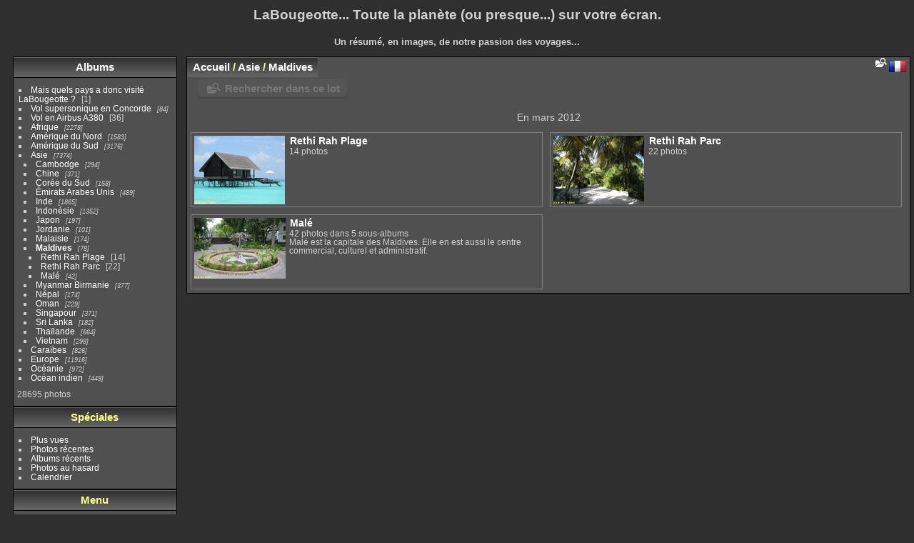

--- FILE ---
content_type: text/html; charset=utf-8
request_url: https://labougeotte.com/index.php?/category/698
body_size: 4690
content:
<!DOCTYPE html>
<html lang="fr" dir="ltr">
<head>
<meta charset="utf-8">
<meta name="generator" content="Piwigo (aka PWG), see piwigo.org">

 
<meta name="description" content="Asie / Maldives">

<title>Asie / Maldives | LaBougeotte... Toute la planète (ou presque...) sur votre écran.</title>
<link rel="shortcut icon" type="image/x-icon" href="themes/default/icon/favicon.ico">

<link rel="start" title="Accueil" href="/" >
<link rel="search" title="Recherche" href="search.php" >


<link rel="canonical" href="index.php?/category/698">

 
	<!--[if lt IE 7]>
		<link rel="stylesheet" type="text/css" href="themes/default/fix-ie5-ie6.css">
	<![endif]-->
	<!--[if IE 7]>
		<link rel="stylesheet" type="text/css" href="themes/default/fix-ie7.css">
	<![endif]-->
	


<!-- BEGIN get_combined -->
<link rel="stylesheet" type="text/css" href="_data/combined/1jiny1k.css">


<!-- END get_combined -->

<!--[if lt IE 7]>
<script type="text/javascript" src="themes/default/js/pngfix.js"></script>
<![endif]-->

<style type="text/css">
.thumbnailCategory .illustration{width: 133px;}.content .thumbnailCategory .description{height: 101px;}</style>
</head>

<body id="theCategoryPage" class="section-categories category-698 "  data-infos='{"section":"categories","category_id":"698"}'>

<div id="the_page">


<div id="theHeader"><h1>LaBougeotte... Toute la planète (ou presque...) sur votre écran.</h1>

<p><b>Un résumé, en images, de notre passion des voyages...</b></p>
 <!--tr> 
          <td height="352"> 
            <div align="center"><img src="A_Beltrane.jpg"  border="1"></div></td>
        </tr>
        <tr> 
Tous nos respects, mon Colonel. Reposez en paix, vous êtes de la trempe des vrais héros.
</tr--></div>




<div id="menubar">
	<dl id="mbCategories">
<dt>
	<a href="index.php?/categories">Albums</a>
</dt>
<dd>
  <ul>
    <li >
      <a href="index.php?/category/1"  title="1 photo dans cet album">Mais quels pays a donc visité LaBougeotte ?</a>
      <span class="menuInfoCat badge" title="1 photo dans cet album">1</span>
      </li>
    
    <li >
      <a href="index.php?/category/815"  title="84 photos dans 1 sous-album">Vol supersonique en Concorde</a>
      <span class="menuInfoCatByChild badge" title="84 photos dans 1 sous-album">84</span>
      </li>
    
    <li >
      <a href="index.php?/category/818"  title="36 photos dans cet album">Vol en Airbus A380</a>
      <span class="menuInfoCat badge" title="36 photos dans cet album">36</span>
      </li>
    
    <li >
      <a href="index.php?/category/302"  title="2278 photos dans 106 sous-albums">Afrique</a>
      <span class="menuInfoCatByChild badge" title="2278 photos dans 106 sous-albums">2278</span>
      </li>
    
    <li >
      <a href="index.php?/category/403"  title="1583 photos dans 156 sous-albums">Amérique du Nord</a>
      <span class="menuInfoCatByChild badge" title="1583 photos dans 156 sous-albums">1583</span>
      </li>
    
    <li >
      <a href="index.php?/category/422"  title="3176 photos dans 235 sous-albums">Amérique du Sud</a>
      <span class="menuInfoCatByChild badge" title="3176 photos dans 235 sous-albums">3176</span>
      </li>
    
    <li >
      <a href="index.php?/category/574" rel="up" title="7374 photos dans 522 sous-albums">Asie</a>
      <span class="menuInfoCatByChild badge" title="7374 photos dans 522 sous-albums">7374</span>
    <ul>
    <li >
      <a href="index.php?/category/575"  title="294 photos dans 17 sous-albums">Cambodge</a>
      <span class="menuInfoCatByChild badge" title="294 photos dans 17 sous-albums">294</span>
      </li>
    
    <li >
      <a href="index.php?/category/1203"  title="371 photos dans 49 sous-albums">Chine</a>
      <span class="menuInfoCatByChild badge" title="371 photos dans 49 sous-albums">371</span>
      </li>
    
    <li >
      <a href="index.php?/category/2715"  title="158 photos dans 13 sous-albums">Corée du Sud</a>
      <span class="menuInfoCatByChild badge" title="158 photos dans 13 sous-albums">158</span>
      </li>
    
    <li >
      <a href="index.php?/category/586"  title="489 photos dans 51 sous-albums">Émirats Arabes Unis</a>
      <span class="menuInfoCatByChild badge" title="489 photos dans 51 sous-albums">489</span>
      </li>
    
    <li >
      <a href="index.php?/category/597"  title="1865 photos dans 79 sous-albums">Inde</a>
      <span class="menuInfoCatByChild badge" title="1865 photos dans 79 sous-albums">1865</span>
      </li>
    
    <li >
      <a href="index.php?/category/635"  title="1352 photos dans 62 sous-albums">Indonésie</a>
      <span class="menuInfoCatByChild badge" title="1352 photos dans 62 sous-albums">1352</span>
      </li>
    
    <li >
      <a href="index.php?/category/1182"  title="197 photos dans 21 sous-albums">Japon</a>
      <span class="menuInfoCatByChild badge" title="197 photos dans 21 sous-albums">197</span>
      </li>
    
    <li >
      <a href="index.php?/category/894"  title="101 photos dans 10 sous-albums">Jordanie</a>
      <span class="menuInfoCatByChild badge" title="101 photos dans 10 sous-albums">101</span>
      </li>
    
    <li >
      <a href="index.php?/category/2815"  title="174 photos dans 16 sous-albums">Malaisie</a>
      <span class="menuInfoCatByChild badge" title="174 photos dans 16 sous-albums">174</span>
      </li>
    
    <li class="selected">
      <a href="index.php?/category/698"  title="78 photos dans 8 sous-albums">Maldives</a>
      <span class="menuInfoCatByChild badge" title="78 photos dans 8 sous-albums">78</span>
    <ul>
    <li >
      <a href="index.php?/category/699"  title="14 photos dans cet album">Rethi Rah Plage</a>
      <span class="menuInfoCat badge" title="14 photos dans cet album">14</span>
      </li>
    
    <li >
      <a href="index.php?/category/700"  title="22 photos dans cet album">Rethi Rah Parc</a>
      <span class="menuInfoCat badge" title="22 photos dans cet album">22</span>
      </li>
    
    <li >
      <a href="index.php?/category/2605"  title="42 photos dans 5 sous-albums">Malé</a>
      <span class="menuInfoCatByChild badge" title="42 photos dans 5 sous-albums">42</span>
      </li>
    </ul></li>
    <li >
      <a href="index.php?/category/701"  title="377 photos dans 22 sous-albums">Myanmar Birmanie</a>
      <span class="menuInfoCatByChild badge" title="377 photos dans 22 sous-albums">377</span>
      </li>
    
    <li >
      <a href="index.php?/category/724"  title="174 photos dans 6 sous-albums">Népal</a>
      <span class="menuInfoCatByChild badge" title="174 photos dans 6 sous-albums">174</span>
      </li>
    
    <li >
      <a href="index.php?/category/855"  title="229 photos dans 28 sous-albums">Oman</a>
      <span class="menuInfoCatByChild badge" title="229 photos dans 28 sous-albums">229</span>
      </li>
    
    <li >
      <a href="index.php?/category/819"  title="371 photos dans 26 sous-albums">Singapour</a>
      <span class="menuInfoCatByChild badge" title="371 photos dans 26 sous-albums">371</span>
      </li>
    
    <li >
      <a href="index.php?/category/2653"  title="182 photos dans 16 sous-albums">Sri Lanka</a>
      <span class="menuInfoCatByChild badge" title="182 photos dans 16 sous-albums">182</span>
      </li>
    
    <li >
      <a href="index.php?/category/731"  title="664 photos dans 58 sous-albums">Thaïlande</a>
      <span class="menuInfoCatByChild badge" title="664 photos dans 58 sous-albums">664</span>
      </li>
    
    <li >
      <a href="index.php?/category/734"  title="298 photos dans 23 sous-albums">Vietnam</a>
      <span class="menuInfoCatByChild badge" title="298 photos dans 23 sous-albums">298</span>
      </li>
    </ul></li>
    <li >
      <a href="index.php?/category/758"  title="826 photos dans 125 sous-albums">Caraïbes</a>
      <span class="menuInfoCatByChild badge" title="826 photos dans 125 sous-albums">826</span>
      </li>
    
    <li >
      <a href="index.php?/category/2"  title="11916 photos dans 1220 sous-albums">Europe</a>
      <span class="menuInfoCatByChild badge" title="11916 photos dans 1220 sous-albums">11916</span>
      </li>
    
    <li >
      <a href="index.php?/category/766"  title="972 photos dans 70 sous-albums">Océanie</a>
      <span class="menuInfoCatByChild badge" title="972 photos dans 70 sous-albums">972</span>
      </li>
    
    <li >
      <a href="index.php?/category/2224"  title="449 photos dans 55 sous-albums">Océan indien</a>
      <span class="menuInfoCatByChild badge" title="449 photos dans 55 sous-albums">449</span>
  </li></ul>

	<p class="totalImages">28695 photos</p>
</dd>
	</dl>
	<dl id="mbSpecials">
<dt>Spéciales</dt>
<dd>
	<ul><li><a href="index.php?/most_visited" title="afficher les photos les plus vues">Plus vues</a></li><li><a href="index.php?/recent_pics" title="afficher les photos les plus récentes">Photos récentes</a></li><li><a href="index.php?/recent_cats" title="afficher les albums récemment mis à jour ou créés">Albums récents</a></li><li><a href="random.php" title="afficher un ensemble de photos prises au hasard" rel="nofollow">Photos au hasard</a></li><li><a href="index.php?/created-monthly-calendar" title="affichage année par année, mois par mois, jour par jour" rel="nofollow">Calendrier</a></li></ul>
</dd>
	</dl>
	<dl id="mbMenu">
<dt>Menu</dt>
<dd>
	<form action="qsearch.php" method="get" id="quicksearch" onsubmit="return this.q.value!='' && this.q.value!=qsearch_prompt;">
		<p style="margin:0;padding:0">
			<input type="text" name="q" id="qsearchInput" onfocus="if (value==qsearch_prompt) value='';" onblur="if (value=='') value=qsearch_prompt;" style="width:90%">
		</p>
	</form>
	<script type="text/javascript">var qsearch_prompt="Recherche rapide";document.getElementById('qsearchInput').value=qsearch_prompt;</script>
	<ul><li><a href="tags.php" title="Voir les tags disponibles">Tags</a> (0)</li><li><a href="search.php" title="recherche" rel="search">Recherche</a></li><li><a href="about.php" title="À propos de Piwigo">À propos</a></li><li><a href="notification.php" title="flux RSS" rel="nofollow">Notifications RSS</a></li></ul>
</dd>
	</dl>
	<dl id="mbIdentification">
<dt>Identification</dt>
<dd>
<ul><li><a href="identification.php" rel="nofollow">Connexion</a></li></ul>
<form method="post" action="identification.php" id="quickconnect"><fieldset><legend>Connexion rapide</legend><div><label for="username">Nom d'utilisateur</label><br><input type="text" name="username" id="username" value="" style="width:99%"></div><div><label for="password">Mot de passe</label><br><input type="password" name="password" id="password" style="width:99%"></div><div><label for="remember_me"><input type="checkbox" name="remember_me" id="remember_me" value="1"> Connexion auto</label></div><div><input type="hidden" name="redirect" value="%2Findex.php%3F%2Fcategory%2F698"><input type="submit" name="login" value="Valider"><span class="categoryActions"><a href="password.php" title="Mot de passe oublié ?" class="pwg-state-default pwg-button"><span class="pwg-icon pwg-icon-lost-password"> </span></a></span></div></fieldset></form>
</dd>
	</dl>
</div><div id="menuSwitcher"></div>



<div id="content" class="content contentWithMenu">
<div class="titrePage">
	<ul class="categoryActions">
    <li id="cmdSearchInSet"><a href="search.php?cat_id=698" title="Rechercher dans ce lot" class="pwg-state-default pwg-button" rel="nofollow">
      <span class="gallery-icon-search-folder"></span><span class="pwg-button-text">Rechercher dans ce lot</span>
    </a></li>



<li id="languageSwitch"><a id="languageSwitchLink" title="Langue" class="pwg-state-default pwg-button" rel="nofollow"><span class="pwg-icon langflag-fr_FR">&nbsp;</span><span class="pwg-button-text">Langue</span></a><div id="languageSwitchBox" class="switchBox"><div class="switchBoxTitle">Langue</div><a rel="nofollow" href="index.php?/category/698&amp;lang=es_AR"><span class="pwg-icon langflag-es_AR">Argentina [AR]</span>Argentina </a><a rel="nofollow" href="index.php?/category/698&amp;lang=pt_BR"><span class="pwg-icon langflag-pt_BR">Brasil [BR]</span>Brasil </a><a rel="nofollow" href="index.php?/category/698&amp;lang=ca_ES"><span class="pwg-icon langflag-ca_ES">Catalan [CA]</span>Catalan </a><br><a rel="nofollow" href="index.php?/category/698&amp;lang=cs_CZ"><span class="pwg-icon langflag-cs_CZ">Česky [CZ]</span>Česky </a><a rel="nofollow" href="index.php?/category/698&amp;lang=da_DK"><span class="pwg-icon langflag-da_DK">Dansk [DK]</span>Dansk </a><a rel="nofollow" href="index.php?/category/698&amp;lang=de_DE"><span class="pwg-icon langflag-de_DE">Deutsch [DE]</span>Deutsch </a><br><a rel="nofollow" href="index.php?/category/698&amp;lang=en_UK"><span class="pwg-icon langflag-en_UK">English [UK]</span>English </a><a rel="nofollow" href="index.php?/category/698&amp;lang=es_ES"><span class="pwg-icon langflag-es_ES">Español [ES]</span>Español </a><a rel="nofollow" href="index.php?/category/698&amp;lang=eo_EO"><span class="pwg-icon langflag-eo_EO">Esperanto [EO]</span>Esperanto </a><br><a rel="nofollow" href="index.php?/category/698&amp;lang=et_EE"><span class="pwg-icon langflag-et_EE">Estonian [EE]</span>Estonian </a><a rel="nofollow" href="index.php?/category/698&amp;lang=fi_FI"><span class="pwg-icon langflag-fi_FI">Finnish [FI]</span>Finnish </a><a rel="nofollow" href="index.php?/category/698&amp;lang=fr_FR"><span class="pwg-icon langflag-fr_FR">Français [FR]</span>Français </a><br><a rel="nofollow" href="index.php?/category/698&amp;lang=fr_CA"><span class="pwg-icon langflag-fr_CA">Français [QC]</span>Français </a><a rel="nofollow" href="index.php?/category/698&amp;lang=is_IS"><span class="pwg-icon langflag-is_IS">Íslenska [IS]</span>Íslenska </a><a rel="nofollow" href="index.php?/category/698&amp;lang=it_IT"><span class="pwg-icon langflag-it_IT">Italiano [IT]</span>Italiano </a><br><a rel="nofollow" href="index.php?/category/698&amp;lang=lv_LV"><span class="pwg-icon langflag-lv_LV">Latviešu [LV]</span>Latviešu </a><a rel="nofollow" href="index.php?/category/698&amp;lang=hu_HU"><span class="pwg-icon langflag-hu_HU">Magyar [HU]</span>Magyar </a><a rel="nofollow" href="index.php?/category/698&amp;lang=nl_NL"><span class="pwg-icon langflag-nl_NL">Nederlands [NL]</span>Nederlands </a><br><a rel="nofollow" href="index.php?/category/698&amp;lang=nb_NO"><span class="pwg-icon langflag-nb_NO">Norwegian [NO]</span>Norwegian </a><a rel="nofollow" href="index.php?/category/698&amp;lang=pl_PL"><span class="pwg-icon langflag-pl_PL">Polski [PL]</span>Polski </a><a rel="nofollow" href="index.php?/category/698&amp;lang=pt_PT"><span class="pwg-icon langflag-pt_PT">Português [PT]</span>Português </a><br><a rel="nofollow" href="index.php?/category/698&amp;lang=ro_RO"><span class="pwg-icon langflag-ro_RO">Română [RO]</span>Română </a><a rel="nofollow" href="index.php?/category/698&amp;lang=sl_SI"><span class="pwg-icon langflag-sl_SI">Slovenšcina [SL]</span>Slovenšcina </a><a rel="nofollow" href="index.php?/category/698&amp;lang=sk_SK"><span class="pwg-icon langflag-sk_SK">Slovensky [SK]</span>Slovensky </a><br><a rel="nofollow" href="index.php?/category/698&amp;lang=sh_RS"><span class="pwg-icon langflag-sh_RS">Srpski [SR]</span>Srpski </a><a rel="nofollow" href="index.php?/category/698&amp;lang=sv_SE"><span class="pwg-icon langflag-sv_SE">Svenska [SE]</span>Svenska </a><a rel="nofollow" href="index.php?/category/698&amp;lang=vi_VN"><span class="pwg-icon langflag-vi_VN">Tiếng Việt [VN]</span>Tiếng Việt </a><br><a rel="nofollow" href="index.php?/category/698&amp;lang=tr_TR"><span class="pwg-icon langflag-tr_TR">Türkçe [TR]</span>Türkçe </a><a rel="nofollow" href="index.php?/category/698&amp;lang=el_GR"><span class="pwg-icon langflag-el_GR">Ελληνικά [GR]</span>Ελληνικά </a><a rel="nofollow" href="index.php?/category/698&amp;lang=bg_BG"><span class="pwg-icon langflag-bg_BG">Български [BG]</span>Български </a><br><a rel="nofollow" href="index.php?/category/698&amp;lang=mk_MK"><span class="pwg-icon langflag-mk_MK">Македонски [MK]</span>Македонски </a><a rel="nofollow" href="index.php?/category/698&amp;lang=ru_RU"><span class="pwg-icon langflag-ru_RU">Русский [RU]</span>Русский </a><a rel="nofollow" href="index.php?/category/698&amp;lang=sr_RS"><span class="pwg-icon langflag-sr_RS">Српски [SR]</span>Српски </a><br><a rel="nofollow" href="index.php?/category/698&amp;lang=uk_UA"><span class="pwg-icon langflag-uk_UA">Українська [UA]</span>Українська </a><a rel="nofollow" href="index.php?/category/698&amp;lang=he_IL"><span class="pwg-icon langflag-he_IL">עברית [IL]</span>עברית </a><a rel="nofollow" href="index.php?/category/698&amp;lang=ar_SA"><span class="pwg-icon langflag-ar_SA">العربية [AR]</span>العربية </a><br><a rel="nofollow" href="index.php?/category/698&amp;lang=fa_IR"><span class="pwg-icon langflag-fa_IR">فارسی [IR]</span>فارسی </a><a rel="nofollow" href="index.php?/category/698&amp;lang=th_TH"><span class="pwg-icon langflag-th_TH">ภาษาไทย [TH]</span>ภาษาไทย </a><a rel="nofollow" href="index.php?/category/698&amp;lang=ka_GE"><span class="pwg-icon langflag-ka_GE">ქართული [GE]</span>ქართული </a><br><a rel="nofollow" href="index.php?/category/698&amp;lang=km_KH"><span class="pwg-icon langflag-km_KH">ភាសាខ្មែរ [KH]</span>ភាសាខ្មែរ </a><a rel="nofollow" href="index.php?/category/698&amp;lang=zh_TW"><span class="pwg-icon langflag-zh_TW">中文 (繁體) [TW]</span>中文 (繁體) </a><a rel="nofollow" href="index.php?/category/698&amp;lang=ja_JP"><span class="pwg-icon langflag-ja_JP">日本語 [JP]</span>日本語 </a><br><a rel="nofollow" href="index.php?/category/698&amp;lang=zh_CN"><span class="pwg-icon langflag-zh_CN">简体中文 [CN]</span>简体中文 </a><a rel="nofollow" href="index.php?/category/698&amp;lang=ko_KR"><span class="pwg-icon langflag-ko_KR">한국어 [KR]</span>한국어 </a></div></li>



	</ul>

<div id="breadcrumb">
  <h2><a href="/">Accueil</a> / <a href="index.php?/category/574">Asie</a> / <a href="index.php?/category/698">Maldives</a>
      </h2>


</div>



</div>





<div class="action-buttons">

  <div class="mcs-side-results search-in-set-button">
    <div>
      <p><a href="search.php?cat_id=698" class="gallery-icon-search-folder" rel="nofollow">Rechercher dans ce lot</a></p>
    </div>
  </div>

</div>

<div class="additional_info">
	En mars 2012
</div>


<div class="loader"><img src="themes/default/images/ajax_loader.gif"></div>
<ul class="thumbnailCategories">
  <li class="even">
		<div class="thumbnailCategory">
			<div class="illustration">
			<a href="index.php?/category/699">
				<img src="_data/i/piwigo/galleries/Asie/Maldives/Rethi_Rah_Plage/Rethi_Rah_Plage_002-th.jpg" alt="Rethi Rah Plage" title="Rethi Rah Plage - montre les photos à la racine de cet album">
			</a>
			</div>
			<div class="description">
				<h3>
					<a href="index.php?/category/699">Rethi Rah Plage</a>
				</h3>
		<div class="text">
				<p class="Nb_images">14 photos</p>
		</div>
			</div>
		</div>
	</li>
  <li class="odd">
		<div class="thumbnailCategory">
			<div class="illustration">
			<a href="index.php?/category/700">
				<img src="_data/i/piwigo/galleries/Asie/Maldives/Rethi_Rah_Parc/Rethi_Rah_Parc_010-th.jpg" alt="Rethi Rah Parc" title="Rethi Rah Parc - montre les photos à la racine de cet album">
			</a>
			</div>
			<div class="description">
				<h3>
					<a href="index.php?/category/700">Rethi Rah Parc</a>
				</h3>
		<div class="text">
				<p class="Nb_images">22 photos</p>
		</div>
			</div>
		</div>
	</li>
  <li class="even">
		<div class="thumbnailCategory">
			<div class="illustration">
			<a href="index.php?/category/2605">
				<img src="_data/i/piwigo/galleries/Asie/Maldives/Male/Mosquee_Al-Sulthan_Muhammad_Thakurufaanu_Al_Auzam/Mosquee_06-th.jpg" alt="Malé" title="Malé - montre les photos à la racine de cet album">
			</a>
			</div>
			<div class="description">
				<h3>
					<a href="index.php?/category/2605">Malé</a>
				</h3>
		<div class="text">
				<p class="Nb_images">42 photos dans 5 sous-albums</p>
				<p>Malé est la capitale des Maldives. Elle en est aussi le centre commercial, culturel et  administratif. </p>
		</div>
			</div>
		</div>
	</li>
</ul>




</div><div id="copyright">

  Propulsé par	<a href="https://fr.piwigo.org" class="Piwigo">Piwigo</a>
  
</div>
</div>
<!-- BEGIN get_combined -->
<script type="text/javascript" src="themes/default/js/jquery.min.js?v16.2.0"></script>
<script type="text/javascript">//<![CDATA[

var error_icon = "themes/default/icon/errors_small.png", max_requests = 3;
jQuery("#languageSwitchLink").click(function() {
	var elt = jQuery("#languageSwitchBox");
	elt.css("left", Math.min(jQuery(this).offset().left, jQuery(window).width() - elt.outerWidth(true) - 5))
		.css("top", jQuery(this).offset().top + jQuery(this).outerHeight(true))
		.toggle();
});
jQuery("#languageSwitchBox").on("mouseleave", function() {
	jQuery(this).hide();
});
//]]></script>
<script type="text/javascript">
(function() {
var s,after = document.getElementsByTagName('script')[document.getElementsByTagName('script').length-1];
s=document.createElement('script'); s.type='text/javascript'; s.async=true; s.src='themes/default/js/switchbox.js?v16.2.0';
after = after.parentNode.insertBefore(s, after);
})();
</script>
<!-- END get_combined -->

</body>
</html>